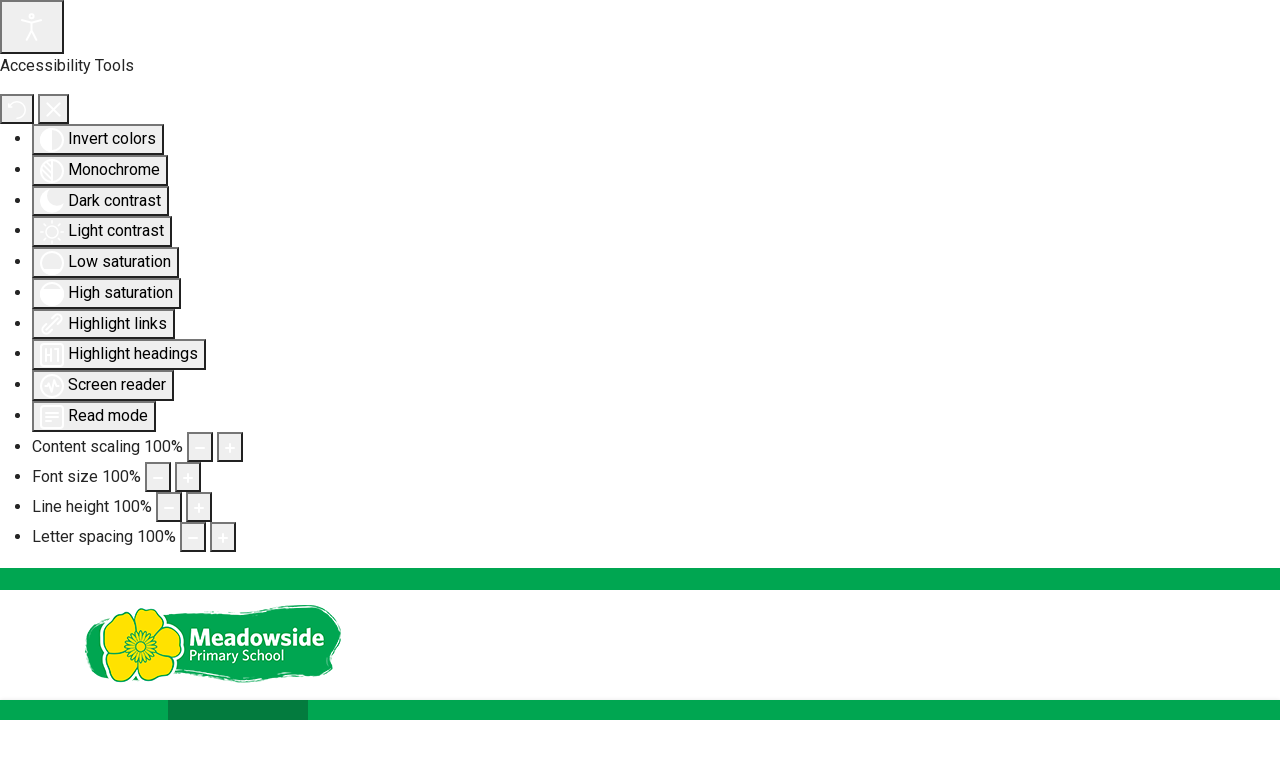

--- FILE ---
content_type: text/html; charset=utf-8
request_url: https://www.meadowsideprimary.org/our-school/aims-and-values
body_size: 62844
content:

<!doctype html>
<html lang="en-gb" dir="ltr">
	<head>
		
		<meta name="viewport" content="width=device-width, initial-scale=1, shrink-to-fit=no">
		<meta charset="utf-8">
	<meta name="author" content="Super User">
	<meta name="generator" content="Joomla! - Open Source Content Management">
	<title>Meadowside Primary School, Burton Latimer - Aims and Values</title>
	<link href="/images/faviconwebsitelogo.png" rel="icon" type="image/png">
<link href="/media/mod_articles/css/mod-articles.min.css?4eca45" rel="stylesheet">
	<link href="/media/vendor/joomla-custom-elements/css/joomla-alert.min.css?0.4.1" rel="stylesheet">
	<link href="/media/plg_system_jcepro/site/css/content.min.css?86aa0286b6232c4a5b58f892ce080277" rel="stylesheet">
	<link href="//fonts.googleapis.com/css?family=Poppins:100,100i,200,200i,300,300i,400,400i,500,500i,600,600i,700,700i,800,800i,900,900i&amp;subset=devanagari&amp;display=swap" rel="stylesheet" media="none" onload="media=&quot;all&quot;">
	<link href="/templates/shaper_helixultimate/css/bootstrap.min.css" rel="stylesheet">
	<link href="/plugins/system/helixultimate/assets/css/system-j4.min.css" rel="stylesheet">
	<link href="/media/system/css/joomla-fontawesome.min.css?4eca45" rel="stylesheet">
	<link href="/templates/shaper_helixultimate/css/template.css" rel="stylesheet">
	<link href="/templates/shaper_helixultimate/css/presets/default.css" rel="stylesheet">
	<link href="/components/com_sppagebuilder/assets/css/dynamic-content.css?3e7e96fad5e237fb2d5a081c6cb11212" rel="stylesheet">
	<link href="/components/com_sppagebuilder/assets/css/color-switcher.css?3e7e96fad5e237fb2d5a081c6cb11212" rel="stylesheet">
	<link href="/plugins/system/cookiespolicynotificationbar/assets/css/cpnb-style.min.css" rel="stylesheet" media="all">
	<link href="/plugins/system/cookiespolicynotificationbar/assets/css/balloon.min.css" rel="stylesheet" media="all">
	<link href="/plugins/system/djaccessibility/module/assets/css/accessibility.css?1.15" rel="stylesheet">
	<link href="https://fonts.googleapis.com/css2?family=Roboto:wght@400;700&amp;display=swap" rel="stylesheet">
	<style>body{font-family: 'Poppins', sans-serif;font-size: 1rem;font-weight: 400;text-decoration: none;}
</style>
	<style>.sp-megamenu-parent > li > a, .sp-megamenu-parent > li > span, .sp-megamenu-parent .sp-dropdown li.sp-menu-item > a{font-family: 'Poppins', sans-serif;font-size: 1rem;font-weight: 400;text-decoration: none;}
</style>
	<style>.menu.nav-pills > li > a, .menu.nav-pills > li > span, .menu.nav-pills .sp-dropdown li.sp-menu-item > a{font-family: 'Poppins', sans-serif;font-size: 1rem;font-weight: 400;text-decoration: none;}
</style>
	<style>.logo-image {height:80px;}.logo-image-phone {height:80px;}</style>
	<style>@media(max-width: 992px) {.logo-image {height: 36px;}.logo-image-phone {height: 36px;}}</style>
	<style>@media(max-width: 576px) {.logo-image {height: 36px;}.logo-image-phone {height: 36px;}}</style>
	<style>:root {--sppb-topbar-bg-color: #00a651; --sppb-topbar-text-color: #aaaaaa; --sppb-header-bg-color: #00a651; --sppb-logo-text-color: #2b2b2b; --sppb-menu-text-color: #252525; --sppb-menu-text-hover-color: #0345bf; --sppb-menu-text-active-color: #0345bf; --sppb-menu-dropdown-bg-color: #ffffff; --sppb-menu-dropdown-text-color: #252525; --sppb-menu-dropdown-text-hover-color: #0345bf; --sppb-menu-dropdown-text-active-color: #0345bf; --sppb-offcanvas-menu-icon-color: #000000; --sppb-offcanvas-menu-bg-color: #ffffff; --sppb-offcanvas-menu-items-and-items-color: #252525; --sppb-offcanvas-menu-active-menu-item-color: #252525; --sppb-text-color: #252525; --sppb-bg-color: #ffffff; --sppb-link-color: #0345bf; --sppb-link-hover-color: #044cd0; --sppb-footer-bg-color: #171717; --sppb-footer-text-color: #ffffff; --sppb-footer-link-color: #a2a2a2; --sppb-footer-link-hover-color: #ffffff}</style>
	<style>

/* BEGIN: Cookies Policy Notification Bar - J! system plugin (Powered by: Web357.com) */
.cpnb-outer { border-color: rgba(32, 34, 38, 1); }
.cpnb-outer.cpnb-div-position-top { border-bottom-width: 1px; }
.cpnb-outer.cpnb-div-position-bottom { border-top-width: 1px; }
.cpnb-outer.cpnb-div-position-top-left, .cpnb-outer.cpnb-div-position-top-right, .cpnb-outer.cpnb-div-position-bottom-left, .cpnb-outer.cpnb-div-position-bottom-right { border-width: 1px; }
.cpnb-message { color: #f1f1f3; }
.cpnb-message a { color: #ffffff }
.cpnb-button, .cpnb-button-ok, .cpnb-m-enableAllButton { -webkit-border-radius: 4px; -moz-border-radius: 4px; border-radius: 4px; font-size: 12px; color: #ffffff; background-color: rgba(59, 137, 199, 1); }
.cpnb-button:hover, .cpnb-button:focus, .cpnb-button-ok:hover, .cpnb-button-ok:focus, .cpnb-m-enableAllButton:hover, .cpnb-m-enableAllButton:focus { color: #ffffff; background-color: rgba(49, 118, 175, 1); }
.cpnb-button-decline, .cpnb-button-delete, .cpnb-button-decline-modal, .cpnb-m-DeclineAllButton { color: #ffffff; background-color: rgba(119, 31, 31, 1); }
.cpnb-button-decline:hover, .cpnb-button-decline:focus, .cpnb-button-delete:hover, .cpnb-button-delete:focus, .cpnb-button-decline-modal:hover, .cpnb-button-decline-modal:focus, .cpnb-m-DeclineAllButton:hover, .cpnb-m-DeclineAllButton:focus { color: #ffffff; background-color: rgba(175, 38, 20, 1); }
.cpnb-button-cancel, .cpnb-button-reload, .cpnb-button-cancel-modal { color: #ffffff; background-color: rgba(90, 90, 90, 1); }
.cpnb-button-cancel:hover, .cpnb-button-cancel:focus, .cpnb-button-reload:hover, .cpnb-button-reload:focus, .cpnb-button-cancel-modal:hover, .cpnb-button-cancel-modal:focus { color: #ffffff; background-color: rgba(54, 54, 54, 1); }
.cpnb-button-settings, .cpnb-button-settings-modal { color: #ffffff; background-color: rgba(90, 90, 90, 1); }
.cpnb-button-settings:hover, .cpnb-button-settings:focus, .cpnb-button-settings-modal:hover, .cpnb-button-settings-modal:focus { color: #ffffff; background-color: rgba(54, 54, 54, 1); }
.cpnb-button-more-default, .cpnb-button-more-modal { color: #ffffff; background-color: rgba(123, 138, 139, 1); }
.cpnb-button-more-default:hover, .cpnb-button-more-modal:hover, .cpnb-button-more-default:focus, .cpnb-button-more-modal:focus { color: #ffffff; background-color: rgba(105, 118, 119, 1); }
.cpnb-m-SaveChangesButton { color: #ffffff; background-color: rgba(133, 199, 136, 1); }
.cpnb-m-SaveChangesButton:hover, .cpnb-m-SaveChangesButton:focus { color: #ffffff; background-color: rgba(96, 153, 100, 1); }
@media only screen and (max-width: 600px) {
.cpnb-left-menu-toggle::after, .cpnb-left-menu-toggle-button {
content: "Categories";
}
}
/* END: Cookies Policy Notification Bar - J! system plugin (Powered by: Web357.com) */
</style>
	<style>.djacc { font-family: Roboto, sans-serif; }</style>
	<style>.djacc--sticky.djacc-popup { margin: 20px 20px; }</style>
<script src="/media/vendor/jquery/js/jquery.min.js?3.7.1"></script>
	<script src="/media/legacy/js/jquery-noconflict.min.js?504da4"></script>
	<script src="/media/mod_menu/js/menu.min.js?4eca45" type="module"></script>
	<script type="application/json" class="joomla-script-options new">{"data":{"breakpoints":{"tablet":991,"mobile":480},"header":{"stickyOffset":"100"}},"joomla.jtext":{"ERROR":"Error","MESSAGE":"Message","NOTICE":"Notice","WARNING":"Warning","JCLOSE":"Close","JOK":"OK","JOPEN":"Open"},"system.paths":{"root":"","rootFull":"https:\/\/www.meadowsideprimary.org\/","base":"","baseFull":"https:\/\/www.meadowsideprimary.org\/"},"csrf.token":"febd9f4dd308a3e278e2cb0c20c90e1b"}</script>
	<script src="/media/system/js/core.min.js?a3d8f8"></script>
	<script src="/media/vendor/bootstrap/js/alert.min.js?5.3.8" type="module"></script>
	<script src="/media/vendor/bootstrap/js/button.min.js?5.3.8" type="module"></script>
	<script src="/media/vendor/bootstrap/js/carousel.min.js?5.3.8" type="module"></script>
	<script src="/media/vendor/bootstrap/js/collapse.min.js?5.3.8" type="module"></script>
	<script src="/media/vendor/bootstrap/js/dropdown.min.js?5.3.8" type="module"></script>
	<script src="/media/vendor/bootstrap/js/modal.min.js?5.3.8" type="module"></script>
	<script src="/media/vendor/bootstrap/js/offcanvas.min.js?5.3.8" type="module"></script>
	<script src="/media/vendor/bootstrap/js/popover.min.js?5.3.8" type="module"></script>
	<script src="/media/vendor/bootstrap/js/scrollspy.min.js?5.3.8" type="module"></script>
	<script src="/media/vendor/bootstrap/js/tab.min.js?5.3.8" type="module"></script>
	<script src="/media/vendor/bootstrap/js/toast.min.js?5.3.8" type="module"></script>
	<script src="/media/system/js/showon.min.js?e51227" type="module"></script>
	<script src="/media/system/js/messages.min.js?9a4811" type="module"></script>
	<script src="/templates/shaper_helixultimate/js/main.js"></script>
	<script src="/components/com_sppagebuilder/assets/js/dynamic-content.js?3e7e96fad5e237fb2d5a081c6cb11212"></script>
	<script src="/components/com_sppagebuilder/assets/js/color-switcher.js?3e7e96fad5e237fb2d5a081c6cb11212"></script>
	<script src="/plugins/system/cookiespolicynotificationbar/assets/js/cookies-policy-notification-bar.min.js"></script>
	<script src="/plugins/system/djaccessibility/module/assets/js/accessibility.min.js?1.15"></script>
	<script type="application/ld+json">{"@context":"https://schema.org","@graph":[{"@type":"Organization","@id":"https://www.meadowsideprimary.org/#/schema/Organization/base","name":"Meadowside Primary School, Burton Latimer","url":"https://www.meadowsideprimary.org/"},{"@type":"WebSite","@id":"https://www.meadowsideprimary.org/#/schema/WebSite/base","url":"https://www.meadowsideprimary.org/","name":"Meadowside Primary School, Burton Latimer","publisher":{"@id":"https://www.meadowsideprimary.org/#/schema/Organization/base"}},{"@type":"WebPage","@id":"https://www.meadowsideprimary.org/#/schema/WebPage/base","url":"https://www.meadowsideprimary.org/our-school/aims-and-values","name":"Meadowside Primary School, Burton Latimer - Aims and Values","isPartOf":{"@id":"https://www.meadowsideprimary.org/#/schema/WebSite/base"},"about":{"@id":"https://www.meadowsideprimary.org/#/schema/Organization/base"},"inLanguage":"en-GB"},{"@type":"Article","@id":"https://www.meadowsideprimary.org/#/schema/com_content/article/131","name":"Aims and Values","headline":"Aims and Values","inLanguage":"en-GB","isPartOf":{"@id":"https://www.meadowsideprimary.org/#/schema/WebPage/base"}}]}</script>
	<script>template="shaper_helixultimate";</script>
	<script>
				document.addEventListener("DOMContentLoaded", () =>{
					window.htmlAddContent = window?.htmlAddContent || "";
					if (window.htmlAddContent) {
        				document.body.insertAdjacentHTML("beforeend", window.htmlAddContent);
					}
				});
			</script>
	<script>
			const initColorMode = () => {
				const colorVariableData = [];
				const sppbColorVariablePrefix = "--sppb";
				let activeColorMode = localStorage.getItem("sppbActiveColorMode") || "";
				activeColorMode = "";
				const modes = [];

				if(!modes?.includes(activeColorMode)) {
					activeColorMode = "";
					localStorage.setItem("sppbActiveColorMode", activeColorMode);
				}

				document?.body?.setAttribute("data-sppb-color-mode", activeColorMode);

				if (!localStorage.getItem("sppbActiveColorMode")) {
					localStorage.setItem("sppbActiveColorMode", activeColorMode);
				}

				if (window.sppbColorVariables) {
					const colorVariables = typeof(window.sppbColorVariables) === "string" ? JSON.parse(window.sppbColorVariables) : window.sppbColorVariables;

					for (const colorVariable of colorVariables) {
						const { path, value } = colorVariable;
						const variable = String(path[0]).trim().toLowerCase().replaceAll(" ", "-");
						const mode = path[1];
						const variableName = `${sppbColorVariablePrefix}-${variable}`;

						if (activeColorMode === mode) {
							colorVariableData.push(`${variableName}: ${value}`);
						}
					}

					document.documentElement.style.cssText += colorVariableData.join(";");
				}
			};

			window.sppbColorVariables = [];
			
			initColorMode();

			document.addEventListener("DOMContentLoaded", initColorMode);
		</script>
	<script>

// BEGIN: Cookies Policy Notification Bar - J! system plugin (Powered by: Web357.com)
var cpnb_config = {"w357_joomla_caching":0,"w357_position":"top-right","w357_show_close_x_icon":"1","w357_hide_after_time":"yes","w357_duration":"60","w357_animate_duration":"1000","w357_limit":"0","w357_message":"We use cookies to improve your experience on our website. By browsing this website, you agree to our use of cookies.","w357_display_ok_btn":"1","w357_buttonText":"Ok, I\u0027ve understood!","w357_display_decline_btn":"1","w357_buttonDeclineText":"Decline","w357_display_cancel_btn":"0","w357_buttonCancelText":"Cancel","w357_display_settings_btn":"1","w357_buttonSettingsText":"Settings","w357_buttonMoreText":"More Info","w357_buttonMoreLink":"","w357_display_more_info_btn":"1","w357_fontColor":"#f1f1f3","w357_linkColor":"#ffffff","w357_fontSize":"12px","w357_backgroundColor":"rgba(50, 58, 69, 1)","w357_borderWidth":"1","w357_body_cover":"1","w357_overlay_state":"0","w357_overlay_color":"rgba(10, 10, 10, 0.3)","w357_height":"auto","w357_cookie_name":"cookiesDirective","w357_link_target":"_self","w357_popup_width":"800","w357_popup_height":"600","w357_customText":"\u003Ch1\u003ECookies Policy Overview\u003C\/h1\u003E\r\n\u003Chr \/\u003E\r\n\u003Ch3\u003EGeneral Use\u003C\/h3\u003E\r\n\u003Cp\u003EWe use cookies, tracking pixels and related technologies on our website. Cookies are small data files that are served by our platform and stored on your device. Our site uses cookies dropped by us or third parties for a variety of purposes including to operate and personalize the website. Also, cookies may also be used to track how you use the site to target ads to you on other websites.\u003C\/p\u003E\r\n\u003Ch3\u003EThird Parties\u003C\/h3\u003E\r\n\u003Cp\u003EOur website employs may use  various third-party services. Through the use of our website, these services may place anonymous cookies on your browser and may send their own cookies to your cookie file. Some of these services may include but are not limited to: Google, Facebook, Twitter, MailChimp and other social networks, advertising agencies, security firewalls, analytics companies and service providers. These services may also collect and use anonymous identifiers such as IP Address, HTTP Referrer, Unique Device Identifier and other non-personally identifiable information and server logs.\u003C\/p\u003E\r\n\u003Chr \/\u003E","w357_more_info_btn_type":"custom_text","w357_blockCookies":"1","w357_autoAcceptAfterScrolling":"0","w357_numOfScrolledPixelsBeforeAutoAccept":"300","w357_reloadPageAfterAccept":"0","w357_enableConfirmationAlerts":"0","w357_enableConfirmationAlertsForAcceptBtn":0,"w357_enableConfirmationAlertsForDeclineBtn":0,"w357_enableConfirmationAlertsForDeleteBtn":0,"w357_confirm_allow_msg":"Performing this action will enable all cookies set by this website. Are you sure that you want to enable all cookies on this website?","w357_confirm_delete_msg":"Performing this action will remove all cookies set by this website. Are you sure that you want to disable and delete all cookies from your browser?","w357_show_in_iframes":"0","w357_shortcode_is_enabled_on_this_page":0,"w357_base_url":"https:\/\/www.meadowsideprimary.org\/","w357_base_ajax_url":"https:\/\/www.meadowsideprimary.org\/","w357_current_url":"https:\/\/www.meadowsideprimary.org\/our-school\/aims-and-values","w357_always_display":"0","w357_show_notification_bar":true,"w357_expiration_cookieSettings":"365","w357_expiration_cookieAccept":"365","w357_expiration_cookieDecline":"180","w357_expiration_cookieCancel":"3","w357_accept_button_class_notification_bar":"cpnb-accept-btn","w357_decline_button_class_notification_bar":"cpnb-decline-btn","w357_cancel_button_class_notification_bar":"cpnb-cancel-btn","w357_settings_button_class_notification_bar":"cpnb-settings-btn","w357_moreinfo_button_class_notification_bar":"cpnb-moreinfo-btn","w357_accept_button_class_notification_bar_modal_window":"cpnb-accept-btn-m","w357_decline_button_class_notification_bar_modal_window":"cpnb-decline-btn-m","w357_save_button_class_notification_bar_modal_window":"cpnb-save-btn-m","w357_buttons_ordering":"[\u0022ok\u0022,\u0022decline\u0022,\u0022cancel\u0022,\u0022settings\u0022,\u0022moreinfo\u0022]"};
// END: Cookies Policy Notification Bar - J! system plugin (Powered by: Web357.com)
</script>
	<script>

// BEGIN: Cookies Policy Notification Bar - J! system plugin (Powered by: Web357.com)
var cpnb_cookiesCategories = {"cookie_categories_group0":{"cookie_category_id":"required-cookies","cookie_category_name":"Required Cookies","cookie_category_description":"The Required or Functional cookies relate to the functionality of our websites and allow us to improve the service we offer to you through our websites, for example by allowing you to carry information across pages of our website to avoid you having to re-enter information, or by recognizing your preferences when you return to our website.","cookie_category_checked_by_default":"2","cookie_category_status":"1"},"cookie_categories_group1":{"cookie_category_id":"analytical-cookies","cookie_category_name":"Analytical Cookies","cookie_category_description":"Analytical cookies allow us to recognize and to count the number of visitors to our website, to see how visitors move around the website when they are using it and to record which content viewers view and are interested in. This helps us to determine how frequently particular pages and advertisements are visited and to determine the most popular areas of our website. This helps us to improve the service which we offer to you by helping us make sure our users are finding the information they are looking for, by providing anonymized demographic data to third parties in order to target advertising more appropriately to you, and by tracking the success of advertising campaigns on our website.","cookie_category_checked_by_default":"1","cookie_category_status":"1"},"cookie_categories_group2":{"cookie_category_id":"social-media-cookies","cookie_category_name":"Social Media","cookie_category_description":"These cookies allow you to share Website content with social media platforms (e.g., Facebook, Twitter, Instagram). We have no control over these cookies as they are set by the social media platforms themselves.","cookie_category_checked_by_default":"1","cookie_category_status":"1"},"cookie_categories_group3":{"cookie_category_id":"targeted-advertising-cookies","cookie_category_name":"Targeted Advertising Cookies","cookie_category_description":"Advertising and targeting cookies are used to deliver advertisements more relevant to you, but can also limit the number of times you see an advertisement and be used to chart the effectiveness of an ad campaign by tracking users’ clicks. They can also provide security in transactions. They are usually placed by third-party advertising networks with a website operator’s permission but can be placed by the operator themselves. They can remember that you have visited a website, and this information can be shared with other organizations, including other advertisers. They cannot determine who you are though, as the data collected is never linked to your profile. ","cookie_category_checked_by_default":"1","cookie_category_status":"1"}};
// END: Cookies Policy Notification Bar - J! system plugin (Powered by: Web357.com)
</script>
	<script>

// BEGIN: Cookies Policy Notification Bar - J! system plugin (Powered by: Web357.com)
var cpnb_manager = {"w357_m_modalState":"1","w357_m_floatButtonState":"1","w357_m_floatButtonPosition":"bottom_left","w357_m_HashLink":"cookies","w357_m_modal_menuItemSelectedBgColor":"rgba(200, 200, 200, 1)","w357_m_saveChangesButtonColorAfterChange":"rgba(13, 92, 45, 1)","w357_m_floatButtonIconSrc":"https:\/\/www.meadowsideprimary.org\/plugins\/system\/cookiespolicynotificationbar\/assets\/icons\/cpnb-cookies-manager-icon-1-64x64.png","w357_m_FloatButtonIconType":"image","w357_m_FloatButtonIconFontAwesomeName":"fas fa-cookie-bite","w357_m_FloatButtonIconFontAwesomeSize":"fa-lg","w357_m_FloatButtonIconFontAwesomeColor":"rgba(61, 47, 44, 0.84)","w357_m_FloatButtonIconUikitName":"cog","w357_m_FloatButtonIconUikitSize":"1","w357_m_FloatButtonIconUikitColor":"rgba(61, 47, 44, 0.84)","w357_m_floatButtonText":"Cookies Manager","w357_m_modalHeadingText":"Advanced Cookie Settings","w357_m_checkboxText":"Enabled","w357_m_lockedText":"(Locked)","w357_m_EnableAllButtonText":"Allow All Cookies","w357_m_DeclineAllButtonText":"Decline All Cookies","w357_m_SaveChangesButtonText":"Save Settings","w357_m_confirmationAlertRequiredCookies":"These cookies are strictly necessary for this website. You can\u0027t disable this category of cookies. Thank you for understanding!"};
// END: Cookies Policy Notification Bar - J! system plugin (Powered by: Web357.com)
</script>
	<script>new DJAccessibility( {"cms":"joomla","yootheme":false,"position":"sticky","mobile_position":"sticky","layout":"popup","mobile_layout":"popup","align_position_popup":"bottom right","align_position_toolbar":"top center","align_mobile_position":"bottom right","breakpoint":"767","direction":"top left","space":"1","version":"dmVyc2lvbnBybw==","speech_pitch":"1","speech_rate":"1","speech_volume":"1","ajax_url":"?option=com_ajax&plugin=Djaccessibility&format=raw"} )</script>
<link href="/templates/shaper_helixultimate/css/presets/mecust.css?v02" type="text/css" rel="stylesheet">
<script src="https://kit.fontawesome.com/1f29b93fe4.js" crossorigin="anonymous"></script>
<script src="/moredocs.js"></script>
<script src="/linkbtn.js"></script>
			
<!-- BEGIN: Google Analytics -->
<script>console.log("Google analytics javascript code goes here...")</script>
<!-- END: Google Analytics -->

<!-- BEGIN: Facebook -->
<script>console.log("Facebook javascript code goes here...")</script>
<!-- END: Facebook -->
</head>
	<body class="site helix-ultimate hu com_content com-content view-article layout-default task-none itemid-741 en-gb ltr sticky-header layout-fluid offcanvas-init offcanvs-position-right"><section class="djacc djacc-container djacc-popup djacc--hidden djacc--dark djacc--bottom-right">
			<button class="djacc__openbtn djacc__openbtn--default" aria-label="Open accessibility tools" title="Open accessibility tools">
			<svg xmlns="http://www.w3.org/2000/svg" width="48" height="48" viewBox="0 0 48 48">
				<path d="M1480.443,27.01l-3.891-7.51-3.89,7.51a1,1,0,0,1-.89.54,1.073,1.073,0,0,1-.46-.11,1,1,0,0,1-.43-1.35l4.67-9V10.21l-8.81-2.34a1,1,0,1,1,.51-1.93l9.3,2.47,9.3-2.47a1,1,0,0,1,.509,1.93l-8.81,2.34V17.09l4.66,9a1,1,0,1,1-1.769.92ZM1473.583,3a3,3,0,1,1,3,3A3,3,0,0,1,1473.583,3Zm2,0a1,1,0,1,0,1-1A1,1,0,0,0,1475.583,3Z" transform="translate(-1453 10.217)" fill="#fff"/>
			</svg>
		</button>
		<div class="djacc__panel">
		<div class="djacc__header">
			<p class="djacc__title">Accessibility Tools</p>
			<button class="djacc__reset" aria-label="Reset" title="Reset">
				<svg xmlns="http://www.w3.org/2000/svg" width="18" height="18" viewBox="0 0 18 18">
					<path d="M9,18a.75.75,0,0,1,0-1.5,7.5,7.5,0,1,0,0-15A7.531,7.531,0,0,0,2.507,5.25H3.75a.75.75,0,0,1,0,1.5h-3A.75.75,0,0,1,0,6V3A.75.75,0,0,1,1.5,3V4.019A9.089,9.089,0,0,1,2.636,2.636,9,9,0,0,1,15.364,15.365,8.94,8.94,0,0,1,9,18Z" fill="#fff"/>
				</svg>
			</button>
			<button class="djacc__close" aria-label="Close accessibility tools" title="Close accessibility tools">
				<svg xmlns="http://www.w3.org/2000/svg" width="14.828" height="14.828" viewBox="0 0 14.828 14.828">
					<g transform="translate(-1842.883 -1004.883)">
						<line x2="12" y2="12" transform="translate(1844.297 1006.297)" fill="none" stroke="#fff" stroke-linecap="round" stroke-width="2"/>
						<line x1="12" y2="12" transform="translate(1844.297 1006.297)" fill="none" stroke="#fff" stroke-linecap="round" stroke-width="2"/>
					</g>
				</svg>
			</button>
		</div>
		<ul class="djacc__list">
			<li class="djacc__item djacc__item--contrast">
				<button class="djacc__btn djacc__btn--invert-colors" title="Invert colors">
					<svg xmlns="http://www.w3.org/2000/svg" width="24" height="24" viewBox="0 0 24 24">
						<g fill="none" stroke="#fff" stroke-width="2">
							<circle cx="12" cy="12" r="12" stroke="none"/>
							<circle cx="12" cy="12" r="11" fill="none"/>
						</g>
						<path d="M0,12A12,12,0,0,1,12,0V24A12,12,0,0,1,0,12Z" fill="#fff"/>
					</svg>
					<span class="djacc_btn-label">Invert colors</span>
				</button>
			</li>
			<li class="djacc__item djacc__item--contrast">
				<button class="djacc__btn djacc__btn--monochrome" title="Monochrome">
					<svg xmlns="http://www.w3.org/2000/svg" width="24" height="24" viewBox="0 0 24 24">
						<g fill="none" stroke="#fff" stroke-width="2">
							<circle cx="12" cy="12" r="12" stroke="none"/>
							<circle cx="12" cy="12" r="11" fill="none"/>
						</g>
						<line y2="21" transform="translate(12 1.5)" fill="none" stroke="#fff" stroke-linecap="round" stroke-width="2"/>
						<path d="M5.853,7.267a12.041,12.041,0,0,1,1.625-1.2l6.3,6.3v2.829Z" transform="translate(-0.778 -4.278)" fill="#fff"/>
						<path d="M3.2,6.333A12.006,12.006,0,0,1,4.314,4.622l9.464,9.464v2.829Z" transform="translate(-0.778)" fill="#fff"/>
						<path d="M1.823,10.959a11.953,11.953,0,0,1,.45-2.378l11.506,11.5v2.829Z" transform="translate(-0.778)" fill="#fff"/>
					</svg>
					<span class="djacc_btn-label">Monochrome</span>
				</button>
			</li>
			<li class="djacc__item djacc__item--contrast">
				<button class="djacc__btn djacc__btn--dark-contrast" title="Dark contrast">
					<svg xmlns="http://www.w3.org/2000/svg" width="24" height="24" viewBox="0 0 24 24">
						<path d="M12,27A12,12,0,0,1,9.638,3.232a10,10,0,0,0,14.13,14.13A12,12,0,0,1,12,27Z" transform="translate(0 -3.232)" fill="#fff"/>
					</svg>
					<span class="djacc_btn-label">Dark contrast</span>
				</button>
			</li>
			<li class="djacc__item djacc__item--contrast">
				<button class="djacc__btn djacc__btn--light-contrast" title="Light contrast">
					<svg xmlns="http://www.w3.org/2000/svg" width="24" height="24" viewBox="0 0 32 32">
						<g transform="translate(7 7)" fill="none" stroke="#fff" stroke-width="2">
							<circle cx="9" cy="9" r="9" stroke="none"/>
							<circle cx="9" cy="9" r="8" fill="none"/>
						</g>
						<rect width="2" height="5" rx="1" transform="translate(15)" fill="#fff"/>
						<rect width="2" height="5" rx="1" transform="translate(26.607 3.979) rotate(45)" fill="#fff"/>
						<rect width="2" height="5" rx="1" transform="translate(32 15) rotate(90)" fill="#fff"/>
						<rect width="2" height="5" rx="1" transform="translate(28.021 26.607) rotate(135)" fill="#fff"/>
						<rect width="2" height="5" rx="1" transform="translate(15 27)" fill="#fff"/>
						<rect width="2" height="5" rx="1" transform="translate(7.515 23.071) rotate(45)" fill="#fff"/>
						<rect width="2" height="5" rx="1" transform="translate(5 15) rotate(90)" fill="#fff"/>
						<rect width="2" height="5" rx="1" transform="translate(8.929 7.515) rotate(135)" fill="#fff"/>
					</svg>
					<span class="djacc_btn-label">Light contrast</span>
				</button>
			</li>
			
			<li class="djacc__item djacc__item--contrast">
				<button class="djacc__btn djacc__btn--low-saturation" title="Low saturation">
					<svg xmlns="http://www.w3.org/2000/svg" width="24" height="24" viewBox="0 0 24 24">
						<g fill="none" stroke="#fff" stroke-width="2">
							<circle cx="12" cy="12" r="12" stroke="none"/>
							<circle cx="12" cy="12" r="11" fill="none"/>
						</g>
						<path d="M0,12A12,12,0,0,1,6,1.6V22.394A12,12,0,0,1,0,12Z" transform="translate(0 24) rotate(-90)" fill="#fff"/>
					</svg>
					<span class="djacc_btn-label">Low saturation</span>
				</button>
			</li>
			<li class="djacc__item djacc__item--contrast">
				<button class="djacc__btn djacc__btn--high-saturation" title="High saturation">
					<svg xmlns="http://www.w3.org/2000/svg" width="24" height="24" viewBox="0 0 24 24">
						<g fill="none" stroke="#fff" stroke-width="2">
							<circle cx="12" cy="12" r="12" stroke="none"/>
							<circle cx="12" cy="12" r="11" fill="none"/>
						</g>
						<path d="M0,12A12.006,12.006,0,0,1,17,1.088V22.911A12.006,12.006,0,0,1,0,12Z" transform="translate(0 24) rotate(-90)" fill="#fff"/>
					</svg>
					<span class="djacc_btn-label">High saturation</span>
				</button>
			</li>
			<li class="djacc__item">
				<button class="djacc__btn djacc__btn--highlight-links" title="Highlight links">
					<svg xmlns="http://www.w3.org/2000/svg" width="24" height="24" viewBox="0 0 24 24">
						<rect width="24" height="24" fill="none"/>
						<path d="M3.535,21.92a5.005,5.005,0,0,1,0-7.071L6.364,12.02a1,1,0,0,1,1.415,1.413L4.95,16.263a3,3,0,0,0,4.243,4.243l2.828-2.828h0a1,1,0,1,1,1.414,1.415L10.607,21.92a5,5,0,0,1-7.072,0Zm2.829-2.828a1,1,0,0,1,0-1.415L17.678,6.364a1,1,0,1,1,1.415,1.414L7.779,19.092a1,1,0,0,1-1.415,0Zm11.314-5.657a1,1,0,0,1,0-1.413l2.829-2.829A3,3,0,1,0,16.263,4.95L13.436,7.777h0a1,1,0,0,1-1.414-1.414l2.828-2.829a5,5,0,1,1,7.071,7.071l-2.828,2.828a1,1,0,0,1-1.415,0Z" transform="translate(-0.728 -0.728)" fill="#fff"/>
					</svg>
					<span class="djacc_btn-label">Highlight links</span>
				</button>
			</li>
			<li class="djacc__item">
				<button class="djacc__btn djacc__btn--highlight-titles" title="Highlight headings">
					<svg xmlns="http://www.w3.org/2000/svg" width="24" height="24" viewBox="0 0 24 24">
						<rect width="2" height="14" rx="1" transform="translate(5 5)" fill="#fff"/>
						<rect width="2" height="14" rx="1" transform="translate(10 5)" fill="#fff"/>
						<rect width="2" height="14" rx="1" transform="translate(17 5)" fill="#fff"/>
						<rect width="2" height="7" rx="1" transform="translate(12 11) rotate(90)" fill="#fff"/>
						<rect width="2" height="5" rx="1" transform="translate(19 5) rotate(90)" fill="#fff"/>
						<g fill="none" stroke="#fff" stroke-width="2">
							<rect width="24" height="24" rx="4" stroke="none"/>
							<rect x="1" y="1" width="22" height="22" rx="3" fill="none"/>
						</g>
					</svg>
					<span class="djacc_btn-label">Highlight headings</span>
				</button>
			</li>
			<li class="djacc__item">
				<button class="djacc__btn djacc__btn--screen-reader" title="Screen reader">
					<svg xmlns="http://www.w3.org/2000/svg" width="24" height="24" viewBox="0 0 24 24">
						<g fill="none" stroke="#fff" stroke-width="2">
							<circle cx="12" cy="12" r="12" stroke="none"/>
							<circle cx="12" cy="12" r="11" fill="none"/>
						</g>
						<path d="M2907.964,170h1.91l1.369-2.584,2.951,8.363,2.5-11.585L2919,170h2.132" transform="translate(-2902.548 -158)" fill="none" stroke="#fff" stroke-linecap="round" stroke-linejoin="round" stroke-width="2"/>
					</svg>
					<span class="djacc_btn-label">Screen reader</span>
				</button>
			</li>
			<li class="djacc__item">
				<button class="djacc__btn djacc__btn--read-mode" title="Read mode" data-label="Disable Read mode">
					<svg xmlns="http://www.w3.org/2000/svg" width="24" height="24" viewBox="0 0 24 24">
						<g fill="none" stroke="#fff" stroke-width="2">
							<rect width="24" height="24" rx="4" stroke="none"/>
							<rect x="1" y="1" width="22" height="22" rx="3" fill="none"/>
						</g>
						<rect width="14" height="2" rx="1" transform="translate(5 7)" fill="#fff"/>
						<rect width="14" height="2" rx="1" transform="translate(5 11)" fill="#fff"/>
						<rect width="7" height="2" rx="1" transform="translate(5 15)" fill="#fff"/>
					</svg>
					<span class="djacc_btn-label">Read mode</span>
				</button>
			</li>
			<li class="djacc__item djacc__item--full">
				<span class="djacc__arrows djacc__arrows--zoom">
					<span class="djacc__label">Content scaling</span>
					<span class="djacc__bar"></span>
					<span class="djacc__size">100<span class="djacc__percent">%</span></span>
					<button class="djacc__dec" aria-label="Decrease content size" title="Decrease content size">
						<svg xmlns="http://www.w3.org/2000/svg" width="10" height="2" viewBox="0 0 10 2">
							<g transform="translate(1 1)">
								<line x1="8" fill="none" stroke="#fff" stroke-linecap="round" stroke-width="2"/>
							</g>
						</svg>
					</button>
					<button class="djacc__inc" aria-label="Increase content size" title="Increase content size">
						<svg xmlns="http://www.w3.org/2000/svg" width="10" height="10" viewBox="0 0 10 10">
							<g transform="translate(1 1)">
								<line y2="8" transform="translate(4)" fill="none" stroke="#fff" stroke-linecap="round" stroke-width="2"/>
								<line x1="8" transform="translate(0 4)" fill="none" stroke="#fff" stroke-linecap="round" stroke-width="2"/>
							</g>
						</svg>
					</button>
				</span>
			</li>
			<li class="djacc__item djacc__item--full">
				<span class="djacc__arrows djacc__arrows--font-size">
					<span class="djacc__label">Font size</span>
					<span class="djacc__bar"></span>
					<span class="djacc__size">100<span class="djacc__percent">%</span></span>
					<button class="djacc__dec" aria-label="Decrease font size" title="Decrease font size">
						<svg xmlns="http://www.w3.org/2000/svg" width="10" height="2" viewBox="0 0 10 2">
							<g transform="translate(1 1)">
								<line x1="8" fill="none" stroke="#fff" stroke-linecap="round" stroke-width="2"/>
							</g>
						</svg>
					</button>
					<button class="djacc__inc" aria-label="Increase font size" title="Increase font size">
						<svg xmlns="http://www.w3.org/2000/svg" width="10" height="10" viewBox="0 0 10 10">
							<g transform="translate(1 1)">
								<line y2="8" transform="translate(4)" fill="none" stroke="#fff" stroke-linecap="round" stroke-width="2"/>
								<line x1="8" transform="translate(0 4)" fill="none" stroke="#fff" stroke-linecap="round" stroke-width="2"/>
							</g>
						</svg>
					</button>
				</span>
			</li>
			<li class="djacc__item djacc__item--full">
				<span class="djacc__arrows djacc__arrows--line-height">
					<span class="djacc__label">Line height</span>
					<span class="djacc__bar"></span>
					<span class="djacc__size">100<span class="djacc__percent">%</span></span>
					<button class="djacc__dec" aria-label="Decrease line height" title="Decrease line height">
						<svg xmlns="http://www.w3.org/2000/svg" width="10" height="2" viewBox="0 0 10 2">
							<g transform="translate(1 1)">
								<line x1="8" fill="none" stroke="#fff" stroke-linecap="round" stroke-width="2"/>
							</g>
						</svg>
					</button>
					<button class="djacc__inc" aria-label="Increase line height" title="Increase line height">
						<svg xmlns="http://www.w3.org/2000/svg" width="10" height="10" viewBox="0 0 10 10">
							<g transform="translate(1 1)">
								<line y2="8" transform="translate(4)" fill="none" stroke="#fff" stroke-linecap="round" stroke-width="2"/>
								<line x1="8" transform="translate(0 4)" fill="none" stroke="#fff" stroke-linecap="round" stroke-width="2"/>
							</g>
						</svg>
					</button>
				</span>
			</li>
			<li class="djacc__item djacc__item--full">
				<span class="djacc__arrows djacc__arrows--letter-spacing">
					<span class="djacc__label">Letter spacing</span>
					<span class="djacc__bar"></span>
					<span class="djacc__size">100<span class="djacc__percent">%</span></span>
					<button class="djacc__dec" aria-label="Decrease letter space" title="Decrease letter space">
						<svg xmlns="http://www.w3.org/2000/svg" width="10" height="2" viewBox="0 0 10 2">
							<g transform="translate(1 1)">
								<line x1="8" fill="none" stroke="#fff" stroke-linecap="round" stroke-width="2"/>
							</g>
						</svg>
					</button>
					<button class="djacc__inc" aria-label="Increase letter space" title="Increase letter space">
						<svg xmlns="http://www.w3.org/2000/svg" width="10" height="10" viewBox="0 0 10 10">
							<g transform="translate(1 1)">
								<line y2="8" transform="translate(4)" fill="none" stroke="#fff" stroke-linecap="round" stroke-width="2"/>
								<line x1="8" transform="translate(0 4)" fill="none" stroke="#fff" stroke-linecap="round" stroke-width="2"/>
							</g>
						</svg>
					</button>
				</span>
			</li>
					</ul>
			</div>
</section>

		
		
		<div class="body-wrapper">
			<div class="body-innerwrapper">
				
	<div class="sticky-header-placeholder"></div>
<div id="sp-top-bar">
	<div class="container">
		<div class="container-inner">
			<div class="row">
				<div id="sp-top1" class="col-lg-4">
					<div class="sp-column text-center text-lg-center">
																			
												
					</div>
				</div>

				<div id="sp-top2" class="col-lg-4">
					<div class="sp-column text-center text-lg-center">
						
																									 
					</div>
				</div>
				
				<div id="sp-top3" class="col-lg-4">
					<div class="sp-column text-center text-lg-center">
						
												
					</div>
				</div>
				
				
				
			</div>
		</div>
	</div>
</div>

<header id="sp-header-logo">
	<div class="container">
		<div class="container-inner">
			<div class="row">
				<!-- Logo -->
				<div id="sp-logo" class="col-auto col-lg-8">
					<div class="sp-column">
						<div class="logo"><a href="/">
				<img class='logo-image  d-none d-lg-inline-block'
					srcset='https://www.meadowsideprimary.org/images/school/logo/WebsiteLogo.png 1x, https://www.meadowsideprimary.org/images/school/logo/WebsiteLogo.png 2x'
					src='https://www.meadowsideprimary.org/images/school/logo/WebsiteLogo.png'
					height='80'
					alt='Meadowside Primary School'
				/>
				<img class="logo-image-phone d-inline-block d-lg-none" src="https://www.meadowsideprimary.org/images/school/logo/WebsiteLogo.png" alt="Meadowside Primary School" /></a></div>						
					</div>
				</div>
				
					<div id="sp-upcoming" class="col-lg-4">
					<div class="sp-column text-left text-lg-left">
						
					</div>
				</div>
				
				
					</div>
				</div>
			</div>
		</div>
	</div>
</header>



<header id="sp-header">
	<div class="container">
		<div class="container-inner">
			<div class="row">
				<!-- Menu -->
				<div id="sp-menu" class="col-auto flex-auto">
					<div class="sp-column d-flex justify-content-center align-items-center">
						<nav class="sp-megamenu-wrapper d-flex" role="navigation" aria-label="navigation"><ul class="sp-megamenu-parent menu-animation-fade-up d-none d-lg-block"><li class="sp-menu-item sp-has-child"><a   href="/"  >Home</a><div class="sp-dropdown sp-dropdown-main sp-menu-right" style="width: 240px;"><div class="sp-dropdown-inner"><ul class="sp-dropdown-items"><li class="sp-menu-item"><a   href="/homepage/cookie-notice"  >Cookie Notice</a></li></ul></div></div></li><li class="sp-menu-item sp-has-child active"><a   href="#"  >Our School</a><div class="sp-dropdown sp-dropdown-main sp-menu-right" style="width: 240px;"><div class="sp-dropdown-inner"><ul class="sp-dropdown-items"><li class="sp-menu-item current-item active"><a aria-current="page"  href="/our-school/aims-and-values"  >Aims and Values</a></li><li class="sp-menu-item"><a   href="/our-school/key-school-information"  >Key School Information</a></li><li class="sp-menu-item"><a   href="/our-school/recruit"  >Vacancies</a></li><li class="sp-menu-item"><a   href="/our-school/inclusion-send"  >Inclusion &amp; SEND</a></li><li class="sp-menu-item"><a   href="/our-school/term-dates"  >Term Dates</a></li><li class="sp-menu-item"><a   href="/our-school/pupil-emotional-health-mental-wellbeing"  >Pupil Emotional Health &amp; Mental Wellbeing</a></li><li class="sp-menu-item"><a   href="/our-school/ofsted"  >Ofsted</a></li><li class="sp-menu-item"><a   href="/our-school/school-financial-information"  >School Financial Information</a></li><li class="sp-menu-item"><a   href="/our-school/governing-body"  >Governing Body</a></li><li class="sp-menu-item"><a   href="/our-school/staff-list"  >Staff List</a></li><li class="sp-menu-item"><a   href="/our-school/junior-leadership-team-jlt"  >Junior Leadership Team (JLT)</a></li><li class="sp-menu-item"><a   href="/our-school/school-sports-crew"  >School Sports Crew</a></li></ul></div></div></li><li class="sp-menu-item sp-has-child"><a   href="#"  >Safeguarding</a><div class="sp-dropdown sp-dropdown-main sp-menu-right" style="width: 240px;"><div class="sp-dropdown-inner"><ul class="sp-dropdown-items"><li class="sp-menu-item"><a   href="/keepsafe/safeguarding"  >Safeguarding at MPS</a></li><li class="sp-menu-item"><a   href="/keepsafe/online-safety"  >Online Safety</a></li></ul></div></div></li><li class="sp-menu-item sp-has-child"><a   href="#"  >Buttercup Nursery</a><div class="sp-dropdown sp-dropdown-main sp-menu-right" style="width: 240px;"><div class="sp-dropdown-inner"><ul class="sp-dropdown-items"><li class="sp-menu-item"><a   href="/buttercup-nursery/welcome-to-buttercup-nursery"  >Welcome to Buttercup Nursery</a></li></ul></div></div></li><li class="sp-menu-item sp-has-child"><a   href="#"  >Learning</a><div class="sp-dropdown sp-dropdown-main sp-menu-right" style="width: 240px;"><div class="sp-dropdown-inner"><ul class="sp-dropdown-items"><li class="sp-menu-item"><a   href="/classes/intent-and-implementation"  >Curriculum Intent and Implementation</a></li><li class="sp-menu-item"><a   href="/classes/curriculum-subjects"  >Curriculum Subjects</a></li><li class="sp-menu-item"><a   href="/classes/smsc"  >SMSC and British Values</a></li><li class="sp-menu-item"><a   href="/classes/reception-updates"  >Reception Year</a></li><li class="sp-menu-item"><a   href="/classes/year-1-updates"  >Year 1</a></li><li class="sp-menu-item"><a   href="/classes/year-2-updates"  >Year 2</a></li><li class="sp-menu-item"><a   href="/classes/year-3-updates"  >Year 3</a></li><li class="sp-menu-item"><a   href="/classes/year-4-updates"  >Year 4</a></li><li class="sp-menu-item"><a   href="/classes/year-5-updates"  >Year 5</a></li><li class="sp-menu-item"><a   href="/classes/year-6-updates"  >Year 6</a></li></ul></div></div></li><li class="sp-menu-item sp-has-child"><a   href="#"  >For Parents</a><div class="sp-dropdown sp-dropdown-main sp-menu-right" style="width: 240px;"><div class="sp-dropdown-inner"><ul class="sp-dropdown-items"><li class="sp-menu-item"><a   href="/for-parents/introduction-faqs"  >Introduction &amp; FAQs</a></li><li class="sp-menu-item"><a   href="/for-parents/meadowside-matters"  >Meadowside Matters</a></li><li class="sp-menu-item"><a   href="/for-parents/meadowside-after-school-club"  >Meadowside Wraparound Care &amp; Holiday Club</a></li><li class="sp-menu-item"><a   href="/for-parents/school-uniform"  >School Uniform</a></li><li class="sp-menu-item"><a   href="/for-parents/policies-reports"  >Policies &amp; Reports</a></li><li class="sp-menu-item"><a   href="/for-parents/parent-surveys"  >Parent Surveys</a></li><li class="sp-menu-item"><a   href="/for-parents/clubs"  >Enrichment Clubs</a></li><li class="sp-menu-item"><a  rel="noopener noreferrer" href="https://booking.lovefoodltd.com/" target="_blank"  >Love Food Bookings </a></li><li class="sp-menu-item"><a   href="/for-parents/trips-clubs-and-activities"  >Trips, Clubs and Activities</a></li></ul></div></div></li><li class="sp-menu-item"><a   href="/contact"  >Contact Us</a></li><li class="sp-menu-item"><a   href="/new-intake-2021"  >New Intake  2026</a></li><li class="sp-menu-item"><a   href="/search"  ><span class="fas fa-search"></span></a></li></ul></nav>						

						<!-- Related Modules -->
						<div class="d-none d-lg-flex header-modules align-items-center">
							
													</div>

						<!-- if offcanvas position right -->
													<a id="offcanvas-toggler"  aria-label="Menu" title="Menu"  class="mega offcanvas-toggler-secondary offcanvas-toggler-right d-flex align-items-center" href="#">
							<div class="burger-icon"><span></span><span></span><span></span></div>
							</a>
											</div>
				</div>
			</div>
		</div>
	</div>
</header>
				<main id="sp-main">
					
<section id="sp-section-1" >

				
	
<div class="row">
	<div id="sp-title" class="col-lg-12 "><div class="sp-column "></div></div></div>
				
	</section>

<section id="sp-main-body" >

										<div class="container">
					<div class="container-inner">
						
	
<div class="row">
	
<div id="sp-component" class="col-lg-8 ">
	<div class="sp-column ">
		<div id="system-message-container" aria-live="polite"></div>


		
		<div class="article-details " itemscope itemtype="https://schema.org/Article">
    <meta itemprop="inLanguage" content="en-GB">

    
    
    
    
            <div class="article-header">
                            <h1 itemprop="headline">
                    Aims and Values                </h1>
            
            
            
                    </div>
    
    <div class="article-can-edit d-flex flex-wrap justify-content-between">
                
            </div>

    
        
                
    
        
        
        
        <div itemprop="articleBody">
            <h3>Our School Aims</h3>
<p><strong>To ensure</strong></p>
<ul>
<li>delivery of an enriching curriculum in which we constantly strive to raise and maintain our high standards</li>
<li>that the school environment is colourful, stimulating and well cared for</li>
<li>that the school reflects and promote the excitement and enjoyment of the children's learning</li>
</ul>
<p><strong>To enable</strong></p>
<ul>
<li>children and staff to achieve success which can be celebrated and built upon</li>
<li>progression so that we can extend each child by defining achievable targets and appropriate challenges</li>
</ul>
<p><strong>To foster</strong></p>
<ul>
<li>values and promote learning in a happy and positive atmosphere</li>
</ul>
<p><strong>&nbsp;To value</strong></p>
<ul>
<li>each child as an individual</li>
<li>good relationships between parents/carers, staff and children, this is essential for successful learning</li>
<li>and expect the support of parent/carers in a partnership role to support and encourage children's learning</li>
<li>each member of our learning community</li>
<li>the support of our governors and members of the wider community</li>
</ul>
<p><strong>To encourage</strong></p>
<ul>
<li>all children to value and respect each other</li>
<li>encourage positive attitudes to school and life long learning, acknowledge different interests, strengths and ways of learning, meeting individual needs</li>
<li>children to have due regard for their own property and that of others</li>
<li>good relations and links between the school and the wider community of which we are a part, so that all may benefit</li>
</ul>
<h3>&nbsp;Our School Values</h3>
<p>The school has four values which are central to school expectations. They are displayed in the main halls and in each classroom. They are discussed with the children and used as a basis for class rules.</p>
<ul>
<li>Respect</li>
<li>Responsibility</li>
<li>Reflection</li>
<li>Resilience</li>
</ul>
<h2 style="text-align: center;"><strong>School Houses</strong></h2>
<p>At Meadowside Primary School, our children are separated into 6 Houses:</p>
<ul>
<li>Oak</li>
<li>Rowan</li>
<li>Sycamore</li>
<li>Willow</li>
<li>Chestnut</li>
<li>Birch</li>
</ul>
<p>Children have the opportunity to earn House Points by demonstrating our school values, producing outstanding efforts and outcomes in their work as well as showing great manners. The house that earns the most points in a term will be eligible for a special prize!</p>
<p>&nbsp;</p>         </div>

        
        
        
    

        
    

   
                </div>



			</div>
</div>
<aside id="sp-right" class="col-lg-4 "><div class="sp-column "><div class="sp-module "><h3 class="sp-module-title">Our School Pages</h3><div class="sp-module-content">        <ul class="mod-articles mod-list">
            <li itemscope itemtype="https://schema.org/Article">
            <a class="active" href="/our-school/aims-and-values" itemprop="url">
                <span itemprop="name">
                    Aims and Values                </span>
            </a>
        </li>
            <li itemscope itemtype="https://schema.org/Article">
            <a href="/our-school/school-sports-crew" itemprop="url">
                <span itemprop="name">
                    School Sports Crew                </span>
            </a>
        </li>
            <li itemscope itemtype="https://schema.org/Article">
            <a href="/our-school/key-school-information" itemprop="url">
                <span itemprop="name">
                    Key School Information                </span>
            </a>
        </li>
            <li itemscope itemtype="https://schema.org/Article">
            <a href="/our-school/recruit" itemprop="url">
                <span itemprop="name">
                    Vacancies                </span>
            </a>
        </li>
            <li itemscope itemtype="https://schema.org/Article">
            <a href="/our-school/inclusion-send" itemprop="url">
                <span itemprop="name">
                    Inclusion & SEND                </span>
            </a>
        </li>
            <li itemscope itemtype="https://schema.org/Article">
            <a href="/our-school/term-dates" itemprop="url">
                <span itemprop="name">
                    Term Dates                </span>
            </a>
        </li>
            <li itemscope itemtype="https://schema.org/Article">
            <a href="/our-school/pupil-emotional-health-mental-wellbeing" itemprop="url">
                <span itemprop="name">
                    Pupil Emotional Health & Mental Wellbeing                </span>
            </a>
        </li>
            <li itemscope itemtype="https://schema.org/Article">
            <a href="/our-school/ofsted" itemprop="url">
                <span itemprop="name">
                    Ofsted                 </span>
            </a>
        </li>
            <li itemscope itemtype="https://schema.org/Article">
            <a href="/our-school/school-financial-information" itemprop="url">
                <span itemprop="name">
                    School Financial Information                </span>
            </a>
        </li>
            <li itemscope itemtype="https://schema.org/Article">
            <a href="/our-school/governing-body" itemprop="url">
                <span itemprop="name">
                    Governing Body                </span>
            </a>
        </li>
            <li itemscope itemtype="https://schema.org/Article">
            <a href="/our-school/staff-list" itemprop="url">
                <span itemprop="name">
                    Staff at Meadowside                </span>
            </a>
        </li>
            <li itemscope itemtype="https://schema.org/Article">
            <a href="/our-school/junior-leadership-team-jlt" itemprop="url">
                <span itemprop="name">
                    Meadowside Junior Leadership Team (JLT)                </span>
            </a>
        </li>
    </ul>
</div></div></div></aside></div>
											</div>
				</div>
						
	</section>

<section id="sp-bottom" >

						<div class="container">
				<div class="container-inner">
			
	
<div class="row">
	<div id="sp-bottom1" class="col-sm-col-sm-6 col-lg-3 "><div class="sp-column "><div class="sp-module "><h3 class="sp-module-title">Popular Pages</h3><div class="sp-module-content"><ul class="mostread mod-list">
    <li itemscope itemtype="https://schema.org/Article">
        <a href="/our-school/term-dates" itemprop="url">
            <span itemprop="name">
                Term Dates            </span>
        </a>
    </li>
    <li itemscope itemtype="https://schema.org/Article">
        <a href="/our-school/recruit" itemprop="url">
            <span itemprop="name">
                Vacancies            </span>
        </a>
    </li>
    <li itemscope itemtype="https://schema.org/Article">
        <a href="/our-school/key-school-information" itemprop="url">
            <span itemprop="name">
                Key School Information            </span>
        </a>
    </li>
    <li itemscope itemtype="https://schema.org/Article">
        <a href="/our-school/staff-list" itemprop="url">
            <span itemprop="name">
                Staff at Meadowside            </span>
        </a>
    </li>
    <li itemscope itemtype="https://schema.org/Article">
        <a href="/for-parents/school-uniform" itemprop="url">
            <span itemprop="name">
                School Uniform            </span>
        </a>
    </li>
    <li itemscope itemtype="https://schema.org/Article">
        <a href="/homepage/cookie-notice" itemprop="url">
            <span itemprop="name">
                Cookie Notice            </span>
        </a>
    </li>
    <li itemscope itemtype="https://schema.org/Article">
        <a href="/for-parents/meadowside-matters" itemprop="url">
            <span itemprop="name">
                Meadowside Matters            </span>
        </a>
    </li>
    <li itemscope itemtype="https://schema.org/Article">
        <a href="/for-parents/meadowside-after-school-club" itemprop="url">
            <span itemprop="name">
                MASC - Meadowside Wraparound Care Facility            </span>
        </a>
    </li>
</ul>
</div></div></div></div><div id="sp-bottom2" class="col-sm-col-sm-6 col-lg-3 "><div class="sp-column "><div class="sp-module "><h3 class="sp-module-title">About Us</h3><div class="sp-module-content">
<div id="mod-custom246" class="mod-custom custom">
    <p><span style="text-align: left; color: #818181; text-transform: none; text-indent: 0px; letter-spacing: normal; font-family: 'Open Sans',sans-serif; font-size: 14px; font-style: normal; font-variant: normal; font-weight: 400; text-decoration: none; word-spacing: 0px; white-space: normal; orphans: 2; float: none; background-color: transparent;">At Meadowside Primary School we believe that teaching children is a partnership between family and school. Parents/carers are a vital part of our Meadowside community. There are many opportunities for you to be involved and we look forward to sharing these times with you.</span></p></div>
</div></div></div></div><div id="sp-bottom3" class="col-lg-3 "><div class="sp-column "><div class="sp-module "><h3 class="sp-module-title">Key Weblinks</h3><div class="sp-module-content"><ul class="weblinks">
        <li><div class="d-flex flex-wrap">
 <div class="col flex-sm-grow-1">
        <a href="/component/weblinks/?task=weblink.go&amp;catid=85:key-websites&amp;id=13:ncc-admissions&amp;Itemid=435" target="_blank" rel="follow">NCC Admissions</a>  </div>
                    </div>
 </li>
            <li><div class="d-flex flex-wrap">
 <div class="col flex-sm-grow-1">
        <a href="/component/weblinks/?task=weblink.go&amp;catid=85:key-websites&amp;id=12:ofsted-parent-view&amp;Itemid=435" target="_blank" rel="follow">Ofsted Parent View</a>  </div>
                    </div>
 </li>
            <li><div class="d-flex flex-wrap">
 <div class="col flex-sm-grow-1">
        <a href="/component/weblinks/?task=weblink.go&amp;catid=85:key-websites&amp;id=10:ofsted-reports&amp;Itemid=435" target="_blank" rel="follow">Ofsted Reports</a>  </div>
                    </div>
 </li>
            <li><div class="d-flex flex-wrap">
 <div class="col flex-sm-grow-1">
        <a href="/component/weblinks/?task=weblink.go&amp;catid=85:key-websites&amp;id=11:school-comparison-website&amp;Itemid=435" target="_blank" rel="follow">School Comparison Website </a>  </div>
                    </div>
 </li>
            <li><div class="d-flex flex-wrap">
 <div class="col flex-sm-grow-1">
        <a href="/component/weblinks/?task=weblink.go&amp;catid=85:key-websites&amp;id=14:thinkuknow-parents&amp;Itemid=435" target="_blank" rel="follow">ThinkUKnow (Parents)</a>  </div>
                    </div>
 </li>
        </ul>
</div></div></div></div><div id="sp-bottom4" class="col-lg-3 "><div class="sp-column "><div class="sp-module "><h3 class="sp-module-title">Contact Details</h3><div class="sp-module-content">
<div id="mod-custom282" class="mod-custom custom">
    <p><span style="color: #ffffff;"><strong>Meadowside Primary School</strong></span></p>
<p><span style="color: #ffffff;">Park Road Burton</span><br /><span style="color: #ffffff;">Latimer</span><br /><span style="color: #ffffff;">Northamptonshire</span><br /><span style="color: #ffffff;">NN15 5QY</span></p>
<p><span style="color: #ffffff;">Telephone: 01536 723985 </span><br /><span style="color: #ffffff;">Fax: 01536 725927</span></p></div>
</div></div></div></div></div>
							</div>
			</div>
			
	</section>

<footer id="sp-footer" >

						<div class="container">
				<div class="container-inner">
			
	
<div class="row">
	<div id="sp-footer1" class="col-lg-12 "><div class="sp-column "><span class="sp-copyright">Copyright © 2026 Meadowside Primary School. All Right Reserved</span></div></div></div>
							</div>
			</div>
			
	</footer>
				</main>
			</div>
		</div>

		<!-- Off Canvas Menu -->
		<div class="offcanvas-overlay"></div>
		<!-- Rendering the offcanvas style -->
		<!-- If canvas style selected then render the style -->
		<!-- otherwise (for old templates) attach the offcanvas module position -->
					<div class="offcanvas-menu left-1 offcanvas-arrow-right" tabindex="-1" inert>
	<div class="d-flex align-items-center justify-content-between p-3 pt-4">
				<a href="#" class="close-offcanvas" role="button" aria-label="Close Off-canvas">
			<div class="burger-icon" aria-hidden="true">
				<span></span>
				<span></span>
				<span></span>
			</div>
		</a>
	</div>
	
	<div class="offcanvas-inner">
		<div class="d-flex header-modules mb-3">
			
					</div>
		
					<div class="sp-module "><div class="sp-module-content"><ul class="mod-menu mod-list menu nav-pills">
<li class="item-435 default menu-deeper menu-parent"><a href="/" >Home<span class="menu-toggler"></span></a><ul class="mod-menu__sub list-unstyled small menu-child"><li class="item-628"><a href="/homepage/cookie-notice" >Cookie Notice</a></li></ul></li><li class="item-590 active menu-deeper menu-parent"><a href="#" >Our School<span class="menu-toggler"></span></a><ul class="mod-menu__sub list-unstyled small menu-child"><li class="item-741 current active"><a href="/our-school/aims-and-values" aria-current="page">Aims and Values</a></li><li class="item-645"><a href="/our-school/key-school-information" >Key School Information</a></li><li class="item-647"><a href="/our-school/recruit" >Vacancies</a></li><li class="item-650"><a href="/our-school/inclusion-send" >Inclusion &amp; SEND</a></li><li class="item-712"><a href="/our-school/term-dates" >Term Dates</a></li><li class="item-730"><a href="/our-school/pupil-emotional-health-mental-wellbeing" >Pupil Emotional Health &amp; Mental Wellbeing</a></li><li class="item-816"><a href="/our-school/ofsted" >Ofsted</a></li><li class="item-1051"><a href="/our-school/school-financial-information" >School Financial Information</a></li><li class="item-672"><a href="/our-school/governing-body" >Governing Body</a></li><li class="item-673"><a href="/our-school/staff-list" >Staff List</a></li><li class="item-713"><a href="/our-school/junior-leadership-team-jlt" >Junior Leadership Team (JLT)</a></li><li class="item-1359"><a href="/our-school/school-sports-crew" >School Sports Crew</a></li></ul></li><li class="item-649 menu-deeper menu-parent"><a href="#" >Safeguarding<span class="menu-toggler"></span></a><ul class="mod-menu__sub list-unstyled small menu-child"><li class="item-793"><a href="/keepsafe/safeguarding" >Safeguarding at MPS</a></li><li class="item-661"><a href="/keepsafe/online-safety" >Online Safety</a></li></ul></li><li class="item-684 menu-deeper menu-parent"><a href="#" >Buttercup Nursery<span class="menu-toggler"></span></a><ul class="mod-menu__sub list-unstyled small menu-child"><li class="item-1140"><a href="/buttercup-nursery/welcome-to-buttercup-nursery" >Welcome to Buttercup Nursery</a></li></ul></li><li class="item-592 menu-deeper menu-parent"><a href="#" >Learning<span class="menu-toggler"></span></a><ul class="mod-menu__sub list-unstyled small menu-child"><li class="item-1264"><a href="/classes/intent-and-implementation" >Curriculum Intent and Implementation</a></li><li class="item-1271"><a href="/classes/curriculum-subjects" >Curriculum Subjects</a></li><li class="item-903"><a href="/classes/smsc" >SMSC and British Values</a></li><li class="item-674"><a href="/classes/reception-updates" >Reception Year</a></li><li class="item-652"><a href="/classes/year-1-updates" >Year 1</a></li><li class="item-651"><a href="/classes/year-2-updates" >Year 2</a></li><li class="item-688"><a href="/classes/year-3-updates" >Year 3</a></li><li class="item-655"><a href="/classes/year-4-updates" >Year 4</a></li><li class="item-656"><a href="/classes/year-5-updates" >Year 5</a></li><li class="item-653"><a href="/classes/year-6-updates" >Year 6</a></li></ul></li><li class="item-593 menu-deeper menu-parent"><a href="#" >For Parents<span class="menu-toggler"></span></a><ul class="mod-menu__sub list-unstyled small menu-child"><li class="item-662"><a href="/for-parents/introduction-faqs" >Introduction &amp; FAQs</a></li><li class="item-663"><a href="/for-parents/meadowside-matters" >Meadowside Matters</a></li><li class="item-664"><a href="/for-parents/meadowside-after-school-club" >Meadowside Wraparound Care &amp; Holiday Club</a></li><li class="item-668"><a href="/for-parents/school-uniform" >School Uniform</a></li><li class="item-670"><a href="/for-parents/policies-reports" >Policies &amp; Reports</a></li><li class="item-1390"><a href="/for-parents/parent-surveys" >Parent Surveys</a></li><li class="item-1634"><a href="/for-parents/clubs" >Enrichment Clubs</a></li><li class="item-1635"><a href="https://booking.lovefoodltd.com/" target="_blank" rel="noopener noreferrer">Love Food Bookings </a></li><li class="item-1716"><a href="/for-parents/trips-clubs-and-activities" >Trips, Clubs and Activities</a></li></ul></li><li class="item-229"><a href="/contact" >Contact Us</a></li><li class="item-969"><a href="/new-intake-2021" >New Intake  2026</a></li><li class="item-1873"><a href="/search" >Search</a></li></ul>
</div></div>		
		
		
		
					
				
		<!-- custom module position -->
		
	</div>
</div>				

		
		

		<!-- Go to top -->
					<a href="#" class="sp-scroll-up" aria-label="Scroll to top"><span class="fas fa-angle-up" aria-hidden="true"></span></a>
					</body>
</html>

--- FILE ---
content_type: text/css
request_url: https://www.meadowsideprimary.org/templates/shaper_helixultimate/css/presets/mecust.css?v02
body_size: 9424
content:

:root {
	--megreen:#00a651;
	--green: #037b3e;
  	--blue: #62aae8;
  	--lightblue: #4e9ae4;
	--white : #ffffff;
	--black :#000000;
	--palegray:#eeeeee;
}

h1,h2,h3,h4,h5,h6 {color:var(--green) !important;}

/* SP HEADER */
#sp-top-bar, #sp-top-bar a  {color: #ffffff;font-size:1.1rem;}
#sp-top-bar .social-icons span  {color: #ffffff;font-size:1.4rem;}
#sp-top1,#sp-top2 {padding-top:6px;}
#sp-top1, #sp-top2 {font-size: .7rem !important;}
#sp-header-logo {padding:15px 0;}

@media (max-width: 992px) {
    .logo-image-phone {height: 85px;}
	#sp-upcoming {display:none !important;}

}


/* MENU TREATMENT */

li.sp-menu-item.sp-has-child.active {background: var(--green) !important;}
li.sp-menu-item.sp-has-child.active a, li.sp-menu-item.current-item.active a {color:#ffffff;}

li.sp-menu-item, li.sp-menu-item a {text-transform: normal;color:#ffffff;}

.sp-megamenu-parent .sp-dropdown li.sp-menu-item>a {
    color: #000000 !important;
}





.mod-dpcalendar-upcoming-panel__event {
    border-radius: 20px;
}

/*Table Overrides and Responsive Behaviours */

.article-details table  {width: 100%!important;border-collapse: collapse; margin-bottom: 10px; }
.article-details  table tr:nth-of-type(odd) {background: #eee; }
.article-details  table th {background: var(--megreen); color: white; font-weight: bold; border:0 !important; }
.article-details table p {padding:10px 10px !important;margin:0px !important;}
.article-details  table td { border: 1px solid #ccc; text-align: left; width:inherit !important;vertical-align: top;}
.article-details  table.center-all {width:97%;}
.article-details table.center-all tr th, 
.article-details table.center-all tr td, 
.article-details table.center-all tr td h3 {text-align: center !important;} 

/* Style the first <th> (top-left corner) */
#sp-component table th:first-child {
    border-top-left-radius: 10px;
}

/* Style the last <th> (top-right corner) */
#sp-component table th:last-child {
    border-top-right-radius: 10px;
}

/* Dropfiles Resets */
/* Simplex DF View */


.dropfiles-container {margin: 0!important;}
.dropfiles-content-simplex.dropfiles-content-multi {margin-top:-10px !important;}
.dropfiles-content-simplex.dropfiles-content .table {width:96% !important;border-collapse: separate; border-spacing:0 15px;}
.dropfiles-container-simplex {margin: 0px !important;}
.dropfiles-content-simplex .mediaTableWrapperWithMenu {padding-top: 0em !important;}
.dropfiles-container-simplex table thead,
.dropfiles-container-simplex .dropfiles-categories  {display:none !important;}
.dropfiles-container-simplex .dropfiles-content-table .mediaTableWrapperWithMenu {padding-top: 0em !important;}
.dropfiles-container-simplex a {font-size:1rem !important;color:#ffffff !important;}
.dropfiles-container-simplex a.openlink {border:1px solid #000000 !important;}
a.downloadlink.dropfiles_downloadlink + br {display:none !important}
.dropfiles-content-simplex.dropfiles-content span.ext, 
.dropfiles-content-simplex.dropfiles-content span.ext.pdf,
.dropfiles-content-simplex.dropfiles-content div.ext.pdf,
.dropfiles-content-simplex.dropfiles-content span.ext.docx, 
.dropfiles-content-simplex.dropfiles-content span.ext.pptx, 
.dropfiles-content-simplex.dropfiles-content span.ext.xlsx, 
.dropfiles-content-simplex.dropfiles-content span.ext.zip, 
.dropfiles-content-simplex.dropfiles-content span.ext.doc, 
.dropfiles-content-simplex.dropfiles-content span.ext.ppt, 
.dropfiles-content-simplex.dropfiles-content span.ext.xls, 
.dropfiles-content-simplex.dropfiles-content span.ext.jpg, 
.dropfiles-content-simplex.dropfiles-content span.ext.png 
  {display:none !important;}
.article-details .dropfiles-content-simplex.dropfiles-content table td:first-child {text-transform: uppercase;width:80% !important;}


.dropfiles-content-simplex a.title {padding:0px 12px !important;}
.dropfiles-content-simplex.dropfiles-content .table-bordered td.extcol.file_title.essential.persist {
    background-color: var(--megreen) !important;
    border-radius: 40px 0 0 40px !important;
    border: 0px!important;
}

.dropfiles-content-simplex.dropfiles-content .table-bordered td.file_download.essential {
     background-color: var(--megreen) !important; 
    border-radius: 0px 40px 40px 0px !important;
    border: 0px!important;
	padding:8px 20px 0 0;
}
i.zmdi {display: none !important;}

.dropfiles-content-simplex.dropfiles-content .table-bordered td.extcol.file_title.essential.persist a, 
.dropfiles-content-simplex.dropfiles-content .table-bordered td.file_download.essential a {font-size:1rem;color:#ffffff; font-weight:600; border-radius: 1rem !important;    word-break: keep-all !important;}
.dropfiles-content-simplex.dropfiles-content .table-bordered td.file_download.essential a.downloadlink.dropfiles_downloadlink {width:80%; border:2px solid #ffffff; float:right;padding:3px;background:#ffffff !important;color:#2b3a91 !important;}


@media only screen and (max-width: 720px) {
.dropfiles-container-simplex .dropfiles-container-table {margin-left: 0px !important;}
}
@media (max-width: 720px) {
.dropfiles-container-simplex  td.file_download.essential {display:none;}
.dropfiles-content-simplex.dropfiles-content .table-bordered td.extcol.file_title.essential.persist {border-radius: 40px !important;}
}
@media (max-width: 720px) {
.dropfiles-container-simplex  td.extcol.file_title.essential.persist{padding: 0 15px;word-break:keep-all !important;}
}
@media (max-width: 414px) {
	.dropfiles-container-simplex  table {padding:0px !important; width:93% !important;text-align:start;	text-indent:0em; padding-right:0px !important;}
	.dropfiles-content-simplex a.title {padding:0px !important;font-size:0.8rem !important;word-break: normal !important;overflow-wrap:break-word !important;}
}

.mod_dropfiles_files .mod_filecontent_head h3 > a.mod_dropfiles_downloadlink {overflow:initial !important; white-space:initial !important; word-break: break-word !important;display:inline-flex;}
.mod_dropfiles_files .mod_filecontent_head h3 > a.mod_dropfiles_downloadlink:before {content:"\f019";font-family:fontawesome; padding-right:10px; float:left; display:inline-flex;}
.mod_dropfiles_files .mod_filecontent_head h3 {
    font-family: inherit !important;
    font-size: 1rem !important;
    padding-top: 0 !important;
    padding-bottom: 0 !important;
    margin-top: 0px !important;
    line-height: 1.5rem !important;
    text-transform: none !important;;
    font-weight: normal !important;
    border-bottom: none;
    width: 80%;
}


/* P Links */

p a {text-decoration: underline!important;}
li a.mod-articles-category-title.active {font-weight:700 !important; }
li a.mod-articles-category-title.active:before 	{content:"\f14a";font-family:fontawesome; padding-right:10px;} 

/* Sway Links */
ul.weblinks {list-style: none;}
ul.weblinks li {border:1px solid var(--megreen); border-radius:10px; padding:10px; margin:10px 0; background: var(--megreen);}
ul.weblinks li a {color:#ffffff !important;}
ul.weblinks li a:before {content:"\f1ea";font-family:fontawesome; padding-right:10px;  }


/*Upcoming Panel */

#sp-upcoming h3 {font-size:1rem !important;}

/* Hide the #sp-upcoming div on devices with a max width of 767px (commonly considered mobile devices) */
@media (max-width: 767px) {
    #sp-upcoming {
        display: none;
    }
}

/* Image Floats */

.article-details .article-full-image { margin-bottom: 2rem;}
.article-details .article-full-image.float-left { float:left; margin-right: 2rem;}
.article-details .article-full-image.float-right { float:right; margin-left: 2rem;}
.article-details img[style="float: right;"] { float:right; margin-left: 2rem;}
.article-details img[style="float: left;"] { float:left; margin-right: 2rem;}
.blog .article-list .article {
    position: relative;
    margin-bottom: 30px;
    padding: 20px;
    border: 1px solid #222;
    border-radius: 3px;
    background: #e7e7e7;
    box-shadow: 0 0 10px #e8e8e8;
}

.sppb-article-introtext img[style="float: left;"] { float:left; margin-right: 2rem;max-width: 35%;}
.sppb-article-introtext img[style="float: right;"] { float:right; margin-left: 2rem;max-width: 35%;}
/* Article Links */

.article-details p a {text-decoration: underline!important;font-weight:700 !important;}

/* Link Buttons CSS */
.article-details a.btn, .sppb-article-introtext a.btn {background:var(--megreen); padding:10px 15px; color:#ffffff !important; border-radius:50px;text-decoration: none !important;font-weight:normal !important;}
.article-details a.btn:hover, .sppb-article-introtext a.btn:hover {background:var(--green);}

.article-details a.nobtn {background:none !important;}

/* Blockquotes */

blockquote {
  margin: 1.5em 10px;
  padding: 0.5em 10px;
  quotes: "\201C""\201D""\2018""\2019";
}
blockquote:before {
  color: #FAB719;
  content: open-quote;
  font-size: 4em;
  line-height: 0.1em;
  margin-right: 0.25em;
  vertical-align: -0.4em;
}
blockquote p {
display: inline;
font-size:1.4rem;
font-style: italic;
}
/* More Docs Snippets */

p.moredocs {padding:10px 10px; margin-bottom:2rem; background:#ffa800;display:inline-flex; border-radius:8px !important;color:#ffffff;}
p.moredocs:before {content:"\f05a"; font-family:fontawesome;padding-right:10px }

/* Active Lists */

.mod-articles.mod-list li a.active {font-weight:600;}

/* Footers */

#sp-bottom .sp-module .sp-module-title {
    font-weight: 700;
    font-size: 18px;
    margin: 0 0 30px;
    color: #fff !important;
}

--- FILE ---
content_type: text/javascript
request_url: https://www.meadowsideprimary.org/linkbtn.js
body_size: 984
content:
// JavaScript Document
//Link Button CSS

document.addEventListener('DOMContentLoaded', function() {
  const pTags = document.querySelectorAll('p');

  pTags.forEach(pTag => {
    console.log("Checking pTag:", pTag);

    if (pTag.children.length === 1 && pTag.children[0].tagName === 'A') {
      const aTag = pTag.children[0];
      console.log("  pTag has one child, which is an <a> tag:", aTag);

      const pInnerHTML = pTag.innerHTML.trim();  // Use innerHTML instead of textContent
      const aOuterHTML = aTag.outerHTML.trim();

      console.log("  pInnerHTML:", pInnerHTML);
      console.log("  aOuterHTML:", aOuterHTML);

      if (pInnerHTML === aOuterHTML) {
        console.log("  pInnerHTML and aOuterHTML are equal. Adding class 'btn' to aTag.");
        aTag.classList.add('btn');
      } else {
        console.log("  pInnerHTML and aOuterHTML are NOT equal.");
      }
    } else {
      console.log("  pTag does not meet the initial criteria.");
    }
  });
});

--- FILE ---
content_type: text/javascript
request_url: https://www.meadowsideprimary.org/moredocs.js
body_size: 1191
content:

document.addEventListener("DOMContentLoaded", function() {
    // Check if there is at least one div with class "dropfiles-content"
    if (document.querySelector(".dropfiles-content")) {
        // Find the div with itemprop="articleBody"
        var articleBodyDiv = document.querySelector('div[itemprop="articleBody"]');
        
        // Create the new paragraph element
        var newParagraph = document.createElement("p");
        newParagraph.className = "moredocs";
        newParagraph.textContent = "This page contains downloadable documents. Please scroll down the page to view them. Copies of all documents on this website can be provided as printouts on request at the school office.";
        
        // Insert the new paragraph as the first HTML line in articleBodyDiv
        if (articleBodyDiv) {
            articleBodyDiv.insertBefore(newParagraph, articleBodyDiv.firstChild);
        }
    }
});

/* More Docs Snippets */

//p.moredocs {padding:10px 10px; margin-bottom:2rem; background:#ffa800;display:inline-flex; border-radius:8px !important;color:#ffffff;}
//p.moredocs:before {content:"\f05a"; font-family:fontawesome;padding-right:10px }// JavaScript Document